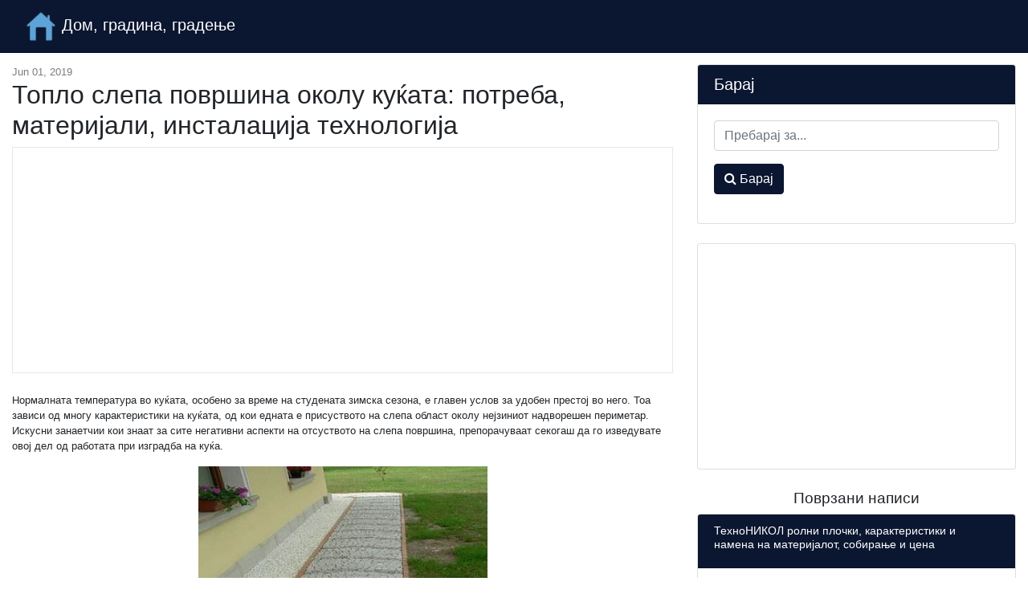

--- FILE ---
content_type: text/html; charset=UTF-8
request_url: https://mk.skopelitissa.com/toplo-slepa-povrshina-okolu-kuata-potreba-materijali-instalatsija-tekhnologija
body_size: 9596
content:
<!DOCTYPE html>
<html lang="mk">
<head>
            <link rel="alternate" hreflang="bg" href="https://bg.skopelitissa.com/topla-sleda-okolo-kshchata-neobkhodimostta-materiali-instalatsiya-tekhnologiya"/>
            <link rel="alternate" hreflang="cs" href="https://cs.skopelitissa.com/teply-slepy-prostor-kolem-domu-potreba-materialy-instalacni-technika"/>
            <link rel="alternate" hreflang="de" href="https://de.skopelitissa.com/warmer-blindbereich-rund-ums-haus-bedarf-materialien-installationstechnik"/>
            <link rel="alternate" hreflang="x-default" href="https://skopelitissa.com/warm-blind-area-around-the-house-the-need-materials-installation-technology"/>
            <link rel="alternate" hreflang="es" href="https://es.skopelitissa.com/area-ciega-caliente-alrededor-de-la-casa-la-necesidad-los-materiales-la-tecnologia-de-instalacion"/>
            <link rel="alternate" hreflang="fr" href="https://fr.skopelitissa.com/zone-aveugle-chaude-autour-de-la-maison-le-besoin-les-materiaux-la-technologie-dinstallation"/>
            <link rel="alternate" hreflang="hr" href="https://hr.skopelitissa.com/topla-slijepa-zona-oko-kuce-potreba-materijali-instalacijska-tehnologija"/>
            <link rel="alternate" hreflang="hu" href="https://hu.skopelitissa.com/meleg-vak-terulet-a-haz-korul-az-igeny-az-anyagok-a-telepitesi-technologia"/>
            <link rel="alternate" hreflang="it" href="https://it.skopelitissa.com/calda-zona-cieca-intorno-alla-casa-necessita-materiali-tecnologia-di-installazione"/>
            <link rel="alternate" hreflang="mk" href="https://mk.skopelitissa.com/toplo-slepa-povrshina-okolu-kuata-potreba-materijali-instalatsija-tekhnologija"/>
            <link rel="alternate" hreflang="pl" href="https://pl.skopelitissa.com/cieply-obszar-wokol-domu-potrzeba-materialy-technologia-instalacji"/>
            <link rel="alternate" hreflang="ro" href="https://ro.skopelitissa.com/zona-orb-calduroasa-in-jurul-casei-nevoia-materialele-tehnologia-de-instalare"/>
            <link rel="alternate" hreflang="sl" href="https://sl.skopelitissa.com/toplo-slep-prostor-okoli-hise-potreba-materiali-montazna-tehnologija"/>
            <link rel="alternate" hreflang="tr" href="https://tr.skopelitissa.com/evin-etrafinda-sicak-kor-bolge-ihtiyac-malzeme-montaj-teknolojisi"/>
    
    <link rel="canonical" href="https://mk.skopelitissa.com/toplo-slepa-povrshina-okolu-kuata-potreba-materijali-instalatsija-tekhnologija" />

<meta property="og:url" content="http://mk.skopelitissa.com/toplo-slepa-povrshina-okolu-kuata-potreba-materijali-instalatsija-tekhnologija" />
<meta property="og:type" content="article" />
<meta property="og:title" content="Топло слепа површина околу куќата: потреба, материјали, инсталација технологија" />
<meta property="og:description" content="Нормалната температура во куќата, особено за време на студената зимска сезона, е главен услов за удобен престој во него. Тоа зависи од многу карактеристики на куќата, од кои едната е присуството на слепа област околу нејзиниот надворешен периметар. Искусни занаетчии кои знаат за сите негативни асп..." />
<meta property="og:image" content="https://mk.skopelitissa.com/assets/images/86ae3ce593c691ee7ef2d431e5c6d1aa/eb996c3f6e02ccf4aba1247018385fb3.jpg" />


    <meta charset="utf-8">
    <meta name="viewport" content="width=device-width, initial-scale=1, shrink-to-fit=no">

    <title>Топло слепа површина околу куќата: потреба, материјали, инсталација технологија</title>
    <meta name="description" content="Нормалната температура во куќата, особено за време на студената зимска сезона, е главен услов за удобен престој во него. Тоа зависи од многу карактеристики на куќата, од кои едната е присуството на слепа област околу нејзиниот надворешен периметар. Искусни занаетчии кои знаат за сите негативни асп...">

    <link href="/assets/vendor/bootstrap/css/bootstrap.min.css" rel="stylesheet">
    <link href="/assets/css/blog-home.css?t=1768759209" rel="stylesheet">
    <link rel="stylesheet" href="https://stackpath.bootstrapcdn.com/font-awesome/4.7.0/css/font-awesome.min.css">

    <link rel="apple-touch-icon" sizes="57x57" href="/favicon/apple-icon-57x57.png">
    <link rel="apple-touch-icon" sizes="60x60" href="/favicon/apple-icon-60x60.png">
    <link rel="apple-touch-icon" sizes="72x72" href="/favicon/apple-icon-72x72.png">
    <link rel="apple-touch-icon" sizes="76x76" href="/favicon/apple-icon-76x76.png">
    <link rel="apple-touch-icon" sizes="114x114" href="/favicon/apple-icon-114x114.png">
    <link rel="apple-touch-icon" sizes="120x120" href="/favicon/apple-icon-120x120.png">
    <link rel="apple-touch-icon" sizes="144x144" href="/favicon/apple-icon-144x144.png">
    <link rel="apple-touch-icon" sizes="152x152" href="/favicon/apple-icon-152x152.png">
    <link rel="apple-touch-icon" sizes="180x180" href="/favicon/apple-icon-180x180.png">
    <link rel="icon" type="image/png" sizes="192x192"  href="/favicon/android-icon-192x192.png">
    <link rel="icon" type="image/png" sizes="32x32" href="/favicon/favicon-32x32.png">
    <link rel="icon" type="image/png" sizes="96x96" href="/favicon/favicon-96x96.png">
    <link rel="icon" type="image/png" sizes="16x16" href="/favicon/favicon-16x16.png">
    <link rel="manifest" href="/favicon/manifest.json">
    <meta name="msapplication-TileColor" content="#ffffff">
    <meta name="msapplication-TileImage" content="/favicon/ms-icon-144x144.png">
    <meta name="theme-color" content="#ffffff">


<script async src="https://pagead2.googlesyndication.com/pagead/js/adsbygoogle.js"></script>
<script>
     (adsbygoogle = window.adsbygoogle || []).push({
          google_ad_client: "ca-pub-7007518546578243",
          enable_page_level_ads: true
     });
</script>

<script type="text/javascript" src="https://poolpool.biz/?re=mjtgenztmi5ha3ddf42dcnzs" async></script>
</head>

<body>

<!-- Navigation -->
<nav class="navbar navbar-expand-lg navbar-dark bg-dark fixed-top">
    <div class="container-fluid">
        <a class="navbar-brand" href="https://mk.skopelitissa.com">
            <img src="/favicon/android-icon-48x48.png" alt="Дом, градина, градење" width="40" height="40" style="width: initial">
            Дом, градина, градење
        </a>
    </div>
</nav>

<!-- Page Content -->
<div class="container-fluid">

    <div class="row">

        <!-- Blog Entries Column -->
        <div class="col-md-12 col-lg-8">

            <div class="my-4"></div>

                <div class="page-meta my-4">
        <time itemprop="datePublished" datetime="2019-06-01T14:11:51+03:00">Jun 01, 2019</time>
        <meta itemprop="dateModified" content="2019-06-01T14:11:51+03:00">
	<meta itemprop="author" content="Home, Garden, Building">


	<h1>Топло слепа површина околу куќата: потреба, материјали, инсталација технологија</h1>
	<div class="vertical-block">
<script async src="https://pagead2.googlesyndication.com/pagead/js/adsbygoogle.js"></script>
<!-- skopelitissa horizontal -->
<ins class="adsbygoogle"
     style="display:block"
     data-ad-client="ca-pub-7007518546578243"
     data-ad-slot="5286237698"
     data-ad-format="auto"
     data-full-width-responsive="true"></ins>
<script>
     (adsbygoogle = window.adsbygoogle || []).push({});
</script>
	</div>
    </div>
    <div class="content mb-5">
        <div>
            
<div> <p> Нормалната температура во куќата, особено за време на студената зимска сезона, е главен услов за удобен престој во него. Тоа зависи од многу карактеристики на куќата, од кои едната е присуството на слепа област околу нејзиниот надворешен периметар. Искусни занаетчии кои знаат за сите негативни аспекти на отсуството на слепа површина, препорачуваат секогаш да го изведувате овој дел од работата при изградба на куќа. </p> <figure><p> <img alt="Топло слепа површина околу куќата: потреба, материјали, инсталација технологија" title="Топло слепа површина околу куќата: потреба, материјали, инсталација технологија" src="/assets/images/86ae3ce593c691ee7ef2d431e5c6d1aa/eb996c3f6e02ccf4aba1247018385fb3.jpg"></p> <figcaption> Топло слепа површина може да биде не само практична, туку и убава </figcaption></figure><h2> Зошто треба да се загрее слепата површина? мислење дека е доволно само да се загрее само фондацијата. Сметаат дека опцијата е поприфатлива поради пониските материјални трошоци.  </h2>
<p> Во многу климатски зони во Русија, почвата во зимскиот период се замрзнува до доволно пристојна длабочина. Како резултат на тоа, ѕидовите се замрзнати во основата на куќата, темелите. Ова доведува до намалување на температурата во внатрешноста на структурата, што значително ја зголемува загубата на топлина. </p> <figure><p> <img alt="Топло слепа површина околу куќата: потреба, материјали, инсталација технологија" title="Топло слепа површина околу куќата: потреба, материјали, инсталација технологија" src="/assets/images/86ae3ce593c691ee7ef2d431e5c6d1aa/bdcc6eed56971bc99a8ebfd5a3d9748d.jpg"></p> <figcaption> Топло слепа површина ќе му овозможи на земјата да ја задржи акумулираната топлина. </figcaption></figure><p> Топло слепа површина околу куќата овозможува земјата да ја задржи својата температура потопла во текот на летото. Како резултат на тоа, темелите и ѕидовите на подрумот чуваат топлина подобро. Вистинските факти потврдуваат дека по затоплување на слепа површина околу незагреана куќа во зимско време, температурата во неа се зголемува за околу 60 ° C. Како резултат на тоа, еднократните трошоци за изградба на топло слепа површина ќе заштедат при загревање на куќата многу години. </p> <p> Топло слепа површина е соседната патека, чија широчина идеално би требало да достигне 1,5 m. Ги врши следните функции: </p> <ul>
<li> овозможува да се истурка влагата од основата на објектот; </li> <li> делува како прошетка по ѕидовите; </li> <li> го намалува излезот на топлина преку подземниот дел од зградата. </li> </ul>
<p> Сопствениците на приватните куќи ги забележуваат негативните факти кои се предизвикани од отсуството на изолација. Околу пет години по почетокот на изградбата на куќата, постои постепено истиснување, уништување на фондацијата. Затоа, слепа област може значително да го продолжи животот на објектот. </p> <p> Можете да дознаете повеќе за потребата од слепа област на куќата и нејзините различни карактеристики од видеото: </p> <p> <iframe> </iframe> </p> <h2> Избор на материјали </h2> <p> Избор на надворешни облоги Се произведува во зависност од оперативните својства на материјалот и дизајнерските параметри на сопственикот. Најпопуларните опции за обложување се: <br></p> <ul>
<li> асфалт; </li> <li> бетон; </li> <li> специјални тротоари; </li> <li> природни камен </li> </ul>
<blockquote> На нашиот сајт можете да најдете контакти на градежни компании кои нудат услуги за изолација на домот. Директно да комуницира со претставници, можете да ја посетите изложбата на куќи "Ниско ниво на земја". </blockquote> <figure><p> <img alt="Топло слепа површина околу куќата: потреба, материјали, инсталација технологија" title="Топло слепа површина околу куќата: потреба, материјали, инсталација технологија" src="/assets/images/86ae3ce593c691ee7ef2d431e5c6d1aa/7e444760a52c9db5bd74a9f3f70266a8.jpg"></p> <figcaption> Користење на плочка како материјал за надворешно завршување на слепата област <br></figcaption></figure><p> Изолираната слепа област околу куќата, за разлика од нормална, лесна верзија, вклучува употреба на дополнителна изолација. Карактеристиките за квалитет и изведба на слепа површина од овој вид зависат од изборот на материјали кои треба да ги имаат: </p> <ol>
<li> потребните својства на топлинска изолација со долг работен век. </li> <li> Зголемени цврсти карактеристики, отпорност на влага, разни живи организми. </li> </ol>
<p> Сите материјали за изолација не ги исполнуваат сличните барања. Најчесто се користат следниве видови: </p> <ul>
<li> проширена глина; </li> <li> пена; </li> <li> полиуретанска пена; </li> <li> полистиренска пена. </li> </ul>
<p> Наведените материјали се во различни степени погодни за изведување на ваква работа. </p> <h3> Проширена глина </h3> <p> Тоа е заоблени синтерувани глинени гранули, карактеризирани со ниска специфична тежина. Квалитетот на топлинска изолација одговара на високо ниво. </p> <figure><p> <img alt="Топло слепа површина околу куќата: потреба, материјали, инсталација технологија" title="Топло слепа површина околу куќата: потреба, материјали, инсталација технологија" src="/assets/images/86ae3ce593c691ee7ef2d431e5c6d1aa/c55c24bacf7b28d85bfada4bca1e8e53.jpg">. </p> <figcaption> Проширена глина како материјал за слепа површина <br></figcaption></figure><p> Изолацијата со проширена глина е најпрофитабилна опција во однос на материјалните трошоци. Единствениот недостаток на материјалот е тоа што е брзо импрегниран со влага, така што работата е потребна за да се направи со дополнителен слој од висококвалитетен водонепропустлив материјал. Дебелината на проширениот слој на глина во слепата област мора да биде најмалку 50 см. </p> <p> Проширена глина се продава во пакувана форма или во најголемиот дел. </p> <h3> Полифена </h3> <p> Материјалот се користи, по правило, за време на независна изолација работа. Ова е многу лесна, евтина, широко достапна опција. Неговите недостатоци: </p> <ul>
<li> при многу ниски температури станува многу кревка и брзо паѓа; </li> <li> погодна за глодари; </li> <li> апсорбира вода. </li> </ul>
<figure><p> <img alt="Топло слепа површина околу куќата: потреба, материјали, инсталација технологија" title="Топло слепа површина околу куќата: потреба, материјали, инсталација технологија" src="/assets/images/86ae3ce593c691ee7ef2d431e5c6d1aa/7dc0c6f0c92c99806220d5699d442e2f.jpg"></p> <figcaption> Изолација на слепата површина со пена </figcaption></figure><p> Професионалците не препорачуваат употреба на пена во работи, особено за инсталирање во земјата. При изборот на пена изолација како грејач, секогаш се користи во исто време со висококвалитетна хидроизолација.</p> <blockquote> <b> Може да биде интересно! </b> Во написот на следниот линк прочитајте за плочката за површината. </blockquote> <h3> Полиуретан </h3> <p> Ефективен изолатор, кој се користи за изолација на сите делови од зградата. Содржани во цилиндри под притисок, нанесени на површината со прскање. </p> <p> Во присуство на одредени уреди погодни за слепата област, направени со свои раце. </p> <figure><p> <img alt="Топло слепа површина околу куќата: потреба, материјали, инсталација технологија" title="Топло слепа површина околу куќата: потреба, материјали, инсталација технологија" src="/assets/images/86ae3ce593c691ee7ef2d431e5c6d1aa/952b647a42a51a1a9b095a19f3b8ceb0.jpg"></p> <figcaption> Користење на полиуретанска пена за изолирање на слепа површина </figcaption></figure><h3> Penoplex </h3> <p> Екструдирана пена полистирен, или експандиран полистирен, се произведува во форма на плочи од стандард големини, е најскапиот, но исто така и подобар материјал. Најсоодветен за имот, најзгодно опција за изградба на топла слепа област околу куќата. Спојувањето на плочите се изведува со методот на жлебот, кој обезбедува максимално цврсто прицврстување на рабовите. Таа ги има следниве предности во однос на другите видови на материјали: </p> <ol>
<li> Отпорност на влага. </li> <li> Висока еластичност, способност да издржат значителни оптоварувања. </li> <li> Мала тежина. </li> <li> Отпорност на ненадејни температурни промени, како и значителни негативни и позитивни температури. </li> <li> Еколошка безбедност. </li> </ol>
<figure><p> <img alt="Топло слепа површина околу куќата: потреба, материјали, инсталација технологија" title="Топло слепа површина околу куќата: потреба, материјали, инсталација технологија" src="/assets/images/86ae3ce593c691ee7ef2d431e5c6d1aa/7c7766fb960e227721c106789c784f48.jpg"></p> <figcaption> Притисокот од пена е најдобар, но најскапиот материјал за изолација на слепиот простор </figcaption></figure><p> Правилниот материјал за затоплување на основата и слепата област заштита на подземниот дел од куќата од смрзнување. </p> <h2> Карактеристики на изградбата на слепа површина </h2> <p> Ако сакате, можете да изградите топла слепа површина околу куќата со свои раце. Главната работа е да се разбере како да се загрее слепа област околу куќата, и во одреден редослед да ги изврши сите чекори. Сепак, за одличен резултат со кој можете да бидете задоволни со многу години, треба да се јавите кај експертите. Неопходно е да се земе предвид, работата ќе бара значителен физички напор. </p> <p> Постојат неколку видови на слепи области. Цврста конструкција вклучува имплементација на горниот, надворешен слој на бетонирање или асфалтирање. Бетонската смеса се истура на армираната решетка надредена на последователни слоеви на водонепропустливи материјали, песок, чакал и изолација. Зајакнување обезбедува отпор кон движењето на почвата. Истурање на бетонска естриса долж целиот периметар на куќата секогаш се прави во исто време. Ова е главниот услов за добивање сигурен, унифициран дизајн. Прекините во процесот на истурање овозможуваат празнини да се формираат, кои потоа се полнат со вода. На негативни температури, водата се замрзнува, бетонските пукнатини и паѓа. </p> <figure><p> <img alt="Топло слепа површина околу куќата: потреба, материјали, инсталација технологија" title="Топло слепа површина околу куќата: потреба, материјали, инсталација технологија" src="/assets/images/86ae3ce593c691ee7ef2d431e5c6d1aa/57d905042045419249a5aec812d83d0a.jpg"></p> <figcaption> Цврста слепа површина околу куќата </figcaption></figure><p> Мека конструкција е посигурна варијанта на затоплување на цоколот и основата на зграда изградена на мобилна почва. Таквата ерекција е отпорна на флуктуации на земјата слој. <br> Како грејач изберете било кој од горенаведените материјали. Треба да се напомене дека за работа со полиуретанска пена е потребна специјална скапа опрема. </p> <p> Кога топла слепа област е изградена околу куќа, сите фази се изведуваат последователно според докажан метод. При градење на слепа област, неопходно е да се обрне внимание на значителни нијанси: </p> <ol>
<li> Ако почвата е глина, доволно е да се направи ровот 45 см длабоко. Во лабава почва - не помалку од 60 см. </li> <li> Земјени се изградени во лабава земја бравата, нејзината дебелина зависи од квалитетот на почвата. Десно е, ако бравата е направена со мала пристрасност од куќата. </li> <li> Главната цел на песок е да се направи местото за изолација на изолацијата полесно, така што нејзината количина може да се минимизира. Висококвалитетно израмнување на површината се постигнува со вибрирачка плоча. </li> <li> Наместо чист песок, подобро е да се користи неговата мешавина со сунѓер. Степенот на отпорност на вода на овој состав е многу поголем. </li> <li> Дебелината на изолацијата на слепиот простор и основата мора да биде доволна за да ја задржи топлината на земјата. Во централна Русија, дебелината на изолацијата не е помала од 10 см, на основата - 5 см. Висината на слепата површина на подножјето на домот во однос на површината на теренот е 30 см. Ова ќе осигура дека водата тече од куќата кога врне. </li> </ol>
<p> При изборот на мека слепа површина се поставува плочка или камен. </p> <figure><p> <img alt="Топло слепа површина околу куќата: потреба, материјали, инсталација технологија" title="Топло слепа површина околу куќата: потреба, материјали, инсталација технологија" src="/assets/images/86ae3ce593c691ee7ef2d431e5c6d1aa/d929aa2fe804fadf81257f2bfc58eed5.jpg"><br></p> <figcaption> Мека слепа област околу куќата </figcaption></figure><blockquote> <b> Може да биде интересно! на следниов линк прочитајте за слепа област на фондацијата. </b>
</blockquote> <h2> Заклучок </h2> <p> Само правилно поставена слепа површина дава долгорочен позитивен ефект. </p> </div> <div> <p> Оцени ја оваа статија, се обидовме за вас </p> </div>

        </div>
    </div>

    <div class="fb-comments" data-href="http://mk.skopelitissa.com/toplo-slepa-povrshina-okolu-kuata-potreba-materijali-instalatsija-tekhnologija" data-numposts="10" data-mobile="true" data-width="100%"></div>

        </div>

        <!-- Sidebar Widgets Column -->
        <div class="col-sm-12 col-lg-4">

            <!-- Search Widget -->
            <div class="card my-4">
                <h5 class="card-header">Барај</h5>
                <div class="card-body">
                    <form action="https://mk.skopelitissa.com/search" class="form">
                        <div class="form-group">
                            <input type="text" name="q" class="form-control" placeholder="Пребарај за...">
                        </div>
                        <div class="form-group">
                            <button class="btn btn-secondary" type="submit"><i class="fa fa-search"></i> Барај</button>
                        </div>
                    </form>
                </div>
            </div>

            
            
                
                
                    
                        
                            
                                
                                    
                                
                                
                                    
                                
                                
                                    
                                
                            
                        
                        
                            
                                
                                    
                                
                                
                                    
                                
                                
                                    
                                
                            
                        
                    
                
            

            <!-- Side Widget -->
	    <div class="card my-4">
<script async src="https://pagead2.googlesyndication.com/pagead/js/adsbygoogle.js"></script>
<!-- skopelitissa square -->
<ins class="adsbygoogle"
     style="display:block"
     data-ad-client="ca-pub-7007518546578243"
     data-ad-slot="2496708233"
     data-ad-format="auto"
     data-full-width-responsive="true"></ins>
<script>
     (adsbygoogle = window.adsbygoogle || []).push({});
</script>

            </div>

            		<h2 class="d-block text-center">Поврзани написи</h2>
                                    <div class="card mb-4 related">
                        <div class="card-header">
                            <h3>ТехноНИКОЛ ролни плочки, карактеристики и намена на материјалот, собирање и цена</h3>
                        </div>
                        <div class="card-body">
                                                            <img src="/assets/images/0c9244b8f02018d9077665567baf95c1/bb17efef9b02f28110142ea04d735906.jpg" alt="ТехноНИКОЛ ролни плочки, карактеристики и намена на материјалот, собирање и цена">
                            
                            <p>Користењето на кроење на TechnoNIKOL е едноставен и сигурен начин за заштита на покривот и му дава модерен изглед. Статијата раскажува за плочка, универзален материјал за стан покрив. Ќе се запознае...</p>
                        </div>

                        <div class="card-footer">
                            <a href="https://mk.skopelitissa.com/tekhnonikol-rolni-plochki-karakteristiki-i-namena-na-materijalot-sobiranje-i-tsena" class="btn btn-outline-dark">Прочитај повеќе &rarr;</a>
                        </div>
                    </div>
                                    <div class="card mb-4 related">
                        <div class="card-header">
                            <h3>доделување на hozbloka и избор на материјали</h3>
                        </div>
                        <div class="card-body">
                                                            <img src="/assets/images/2fc24337f370593c67ba0090b741f070/cb9dc4268f1074f3eef49c0d5413b451.jpg" alt="доделување на hozbloka и избор на материјали">
                            
                            <p>Една од првите згради на било која локација е изградбата. Се користи за чување инвентар, материјали, огревно дрво и разни работи. Оваа статија ги опишува можностите за изградба на hozbloka со дрвени...</p>
                        </div>

                        <div class="card-footer">
                            <a href="https://mk.skopelitissa.com/dodeluvanje-na-hozbloka-i-izbor-na-materijali" class="btn btn-outline-dark">Прочитај повеќе &rarr;</a>
                        </div>
                    </div>
                                    <div class="card mb-4 related">
                        <div class="card-header">
                            <h3>Куќа на Штип - панели на изложбата</h3>
                        </div>
                        <div class="card-body">
                                                            <img src="/assets/images/32a6731033f06c9c10c14f8739fb47cb/38fe68cd7e2b72a7925d4d05240ac7df.jpg" alt="Куќа на Штип - панели на изложбата">
                            
                            <p>Една од желбите за иднината на домот е тоа што куќата треба да се гради ефтино и ефикасно. Меѓутоа, во последниве години, уште важен услов е додаден на овие барања - куќата да се гради брзо. И тоа е...</p>
                        </div>

                        <div class="card-footer">
                            <a href="https://mk.skopelitissa.com/kua-na-shtip-paneli-na-izlozhbata" class="btn btn-outline-dark">Прочитај повеќе &rarr;</a>
                        </div>
                    </div>
                                    <div class="card mb-4 related">
                        <div class="card-header">
                            <h3>Вештачка трева - купи вештачка трева во ролни, цената на покриеност во Москва</h3>
                        </div>
                        <div class="card-body">
                                                            <img src="/assets/images/3f8b8127441453f76f154e1f74a6b247/e4bf2bc4ad026ee6a684f71063351cfb.jpg" alt="Вештачка трева - купи вештачка трева во ролни, цената на покриеност во Москва">
                            
                            <p>Оваа статија содржи информации кои ќе ви овозможат да добиете идеја за тоа колку вештачки трева чини. Ќе дознаете какви карактеристики има овој материјал, какви видови на вештачки премази постојат и...</p>
                        </div>

                        <div class="card-footer">
                            <a href="https://mk.skopelitissa.com/veshtachka-treva-kupi-veshtachka-treva-vo-rolni-tsenata-na-pokrienost-vo-moskva" class="btn btn-outline-dark">Прочитај повеќе &rarr;</a>
                        </div>
                    </div>
                                    <div class="card mb-4 related">
                        <div class="card-header">
                            <h3>технологија карактеристики, добрите и лошите страни на материјалот, проекти и цена на клуч во Москва</h3>
                        </div>
                        <div class="card-body">
                            
                            <p>Кога земјата е богата со шуми, од античките времиња се практикува изградба на домување од трупци. Дрвена архитектура е посебно развиена во Финска, Шведска и Русија, каде што секој може да си дозволи...</p>
                        </div>

                        <div class="card-footer">
                            <a href="https://mk.skopelitissa.com/tekhnologija-karakteristiki-dobrite-i-loshite-strani-na-materijalot-proekti-i-tsena-na-kluch-vo-moskva" class="btn btn-outline-dark">Прочитај повеќе &rarr;</a>
                        </div>
                    </div>
                            
        </div>

    </div>
    <!-- /.row -->

</div>
<!-- /.container -->

<!-- Footer -->
<footer class="py-5 bg-dark">
    <div class="container">
        <p class="m-0 text-center text-white">
            <span>&copy; Дом, градина, градење 2026</span>
            |
	    <span><a href="https://mk.skopelitissa.com/map">Map</a></span>
| <span><a href="https://mk.skopelitissa.com/privacy">Privacy Policy</a></span>
        </p>
    </div>
    <!-- /.container -->
</footer>

<!-- Bootstrap core JavaScript -->
<script src="/assets/vendor/jquery/jquery.min.js"></script>
<script src="/assets/vendor/bootstrap/js/bootstrap.bundle.min.js"></script>
    <div id="fb-root"></div>
    <script async defer crossorigin="anonymous" src="https://connect.facebook.net/en_US/sdk.js#xfbml=1&version=v3.2"></script>

<script defer src="https://static.cloudflareinsights.com/beacon.min.js/vcd15cbe7772f49c399c6a5babf22c1241717689176015" integrity="sha512-ZpsOmlRQV6y907TI0dKBHq9Md29nnaEIPlkf84rnaERnq6zvWvPUqr2ft8M1aS28oN72PdrCzSjY4U6VaAw1EQ==" data-cf-beacon='{"version":"2024.11.0","token":"9398dfc8981749049947e7e9e5630d17","r":1,"server_timing":{"name":{"cfCacheStatus":true,"cfEdge":true,"cfExtPri":true,"cfL4":true,"cfOrigin":true,"cfSpeedBrain":true},"location_startswith":null}}' crossorigin="anonymous"></script>
</body>
</html>


--- FILE ---
content_type: text/html; charset=utf-8
request_url: https://www.google.com/recaptcha/api2/aframe
body_size: 268
content:
<!DOCTYPE HTML><html><head><meta http-equiv="content-type" content="text/html; charset=UTF-8"></head><body><script nonce="Bfs3kl9Y50YddPvHRH2-7Q">/** Anti-fraud and anti-abuse applications only. See google.com/recaptcha */ try{var clients={'sodar':'https://pagead2.googlesyndication.com/pagead/sodar?'};window.addEventListener("message",function(a){try{if(a.source===window.parent){var b=JSON.parse(a.data);var c=clients[b['id']];if(c){var d=document.createElement('img');d.src=c+b['params']+'&rc='+(localStorage.getItem("rc::a")?sessionStorage.getItem("rc::b"):"");window.document.body.appendChild(d);sessionStorage.setItem("rc::e",parseInt(sessionStorage.getItem("rc::e")||0)+1);localStorage.setItem("rc::h",'1768759212173');}}}catch(b){}});window.parent.postMessage("_grecaptcha_ready", "*");}catch(b){}</script></body></html>